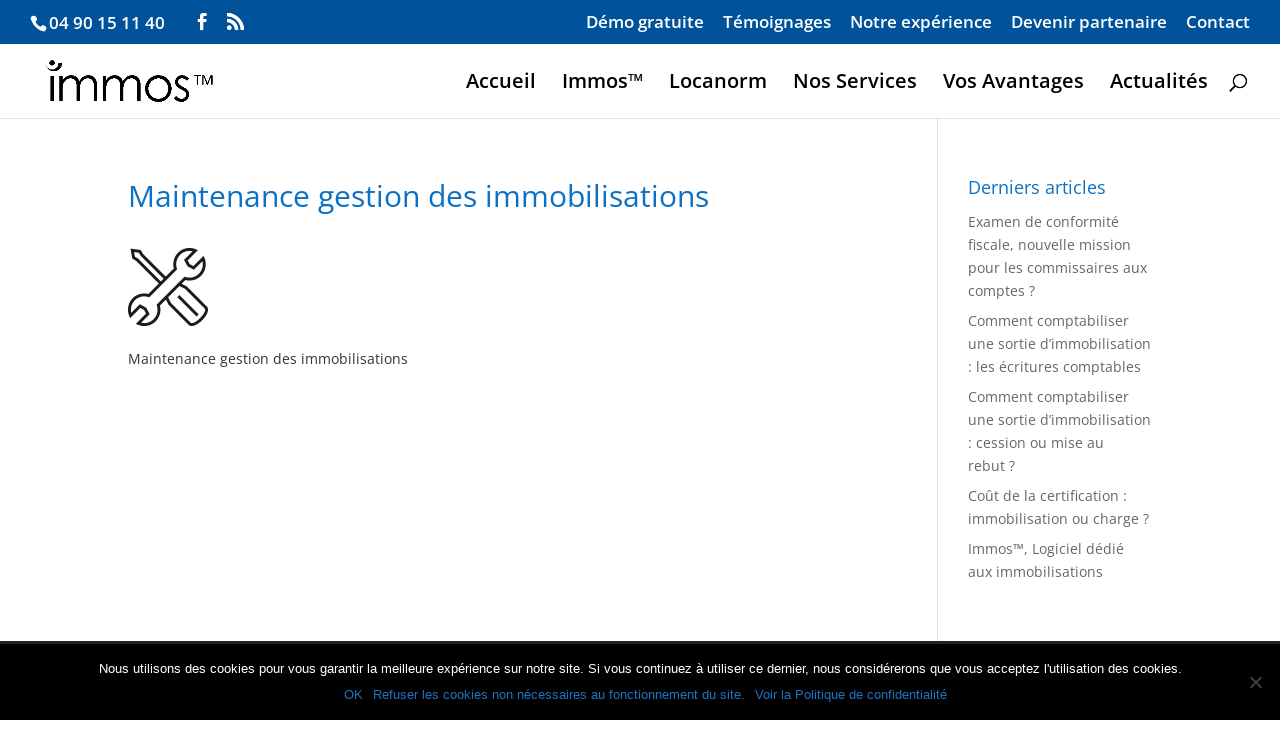

--- FILE ---
content_type: text/css
request_url: https://www.immos-tm.com/wp-content/themes/Divi-child/ctc-style.css?ver=6.3.7
body_size: -26
content:
/*
CTC Separate Stylesheet
Updated: 2017-02-09 14:14:42
*/

